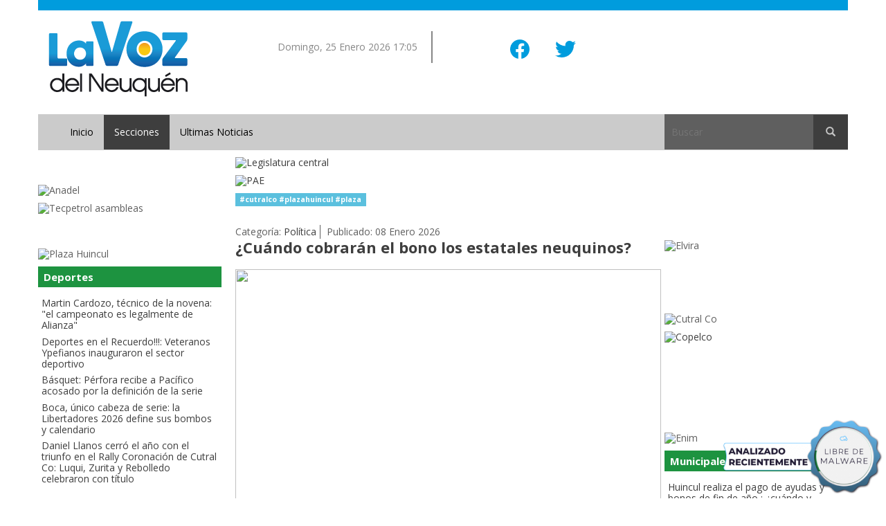

--- FILE ---
content_type: text/html; charset=utf-8
request_url: https://weblavoz.com.ar/secciones/politica?itemid=107&start=115
body_size: 11128
content:
<!doctype html>
<html lang="es-es">
<head>
  <base href="https://weblavoz.com.ar/secciones/politica" />
	<meta http-equiv="content-type" content="text/html; charset=utf-8" />
	<meta name="keywords" content="Noticias, información, novedades, videos, deportes, sociales, municipales, cultura, espectaculos" />
	<meta name="rights" content="weblavoz.com todos los derechos reservados" />
	<meta name="description" content="Noticias de la región, el país y el mundo para la comarca petrolera" />
	<title>Política - La Voz del Neuquén</title>
	<link href="/secciones/politica?itemid=107&amp;format=feed&amp;type=rss" rel="alternate" type="application/rss+xml" title="RSS 2.0" />
	<link href="/secciones/politica?itemid=107&amp;format=feed&amp;type=atom" rel="alternate" type="application/atom+xml" title="Atom 1.0" />
	<link href="/templates/lavoz/favicon.ico" rel="shortcut icon" type="image/vnd.microsoft.icon" />
	<link href="https://fonts.googleapis.com/css?family=Open+Sans&display=swap" rel="stylesheet" type="text/css" />
	<link href="https://stackpath.bootstrapcdn.com/bootstrap/3.4.1/css/bootstrap.min.css" rel="stylesheet" type="text/css" />
	<link href="/templates/lavoz/css/template.css.php" rel="stylesheet" type="text/css" />
	<script src="/media/jui/js/jquery.min.js?ad3cef5e963065f507a25fbe4ffe3bc2" type="ed6181d0fc3a6740c4e1c086-text/javascript"></script>
	<script src="/media/jui/js/jquery-noconflict.js?ad3cef5e963065f507a25fbe4ffe3bc2" type="ed6181d0fc3a6740c4e1c086-text/javascript"></script>
	<script src="/media/jui/js/jquery-migrate.min.js?ad3cef5e963065f507a25fbe4ffe3bc2" type="ed6181d0fc3a6740c4e1c086-text/javascript"></script>
	<script src="/media/system/js/caption.js?ad3cef5e963065f507a25fbe4ffe3bc2" type="ed6181d0fc3a6740c4e1c086-text/javascript"></script>
	<script src="/templates/lavoz/js/adapt-images.js" type="ed6181d0fc3a6740c4e1c086-text/javascript"></script>
	<script src="https://stackpath.bootstrapcdn.com/bootstrap/3.4.1/js/bootstrap.min.js" type="ed6181d0fc3a6740c4e1c086-text/javascript"></script>
	<script src="/templates/lavoz/js/custom.js" type="ed6181d0fc3a6740c4e1c086-text/javascript"></script>
	<script type="ed6181d0fc3a6740c4e1c086-text/javascript">
jQuery(window).on('load',  function() {
				new JCaption('img.caption');
			});
	</script>

  <meta name="viewport" content="width=device-width, initial-scale=1.0, maximum-scale=1.0, user-scalable=0">
  <link rel="apple-touch-icon-precomposed" href="/templates/lavoz/images/apple-touch-icon-57x57-precomposed.png">
  <link rel="apple-touch-icon-precomposed" sizes="72x72" href="/templates/lavoz/images/apple-touch-icon-72x72-precomposed.png">
  <link rel="apple-touch-icon-precomposed" sizes="114x114" href="/templates/lavoz/images/apple-touch-icon-114x114-precomposed.png">
  <link rel="apple-touch-icon-precomposed" sizes="144x144" href="/templates/lavoz/images/apple-touch-icon-144x144-precomposed.png">
  <link rel="shortcut icon" href="/favicon.ico" type="image/x-icon">
  <link rel="icon" href="/favicon.ico" type="image/x-icon">

</head>

<body class="site politica ">
  <div class='container'>
    <div class='row'>
      <div class="col-md-12 topdeco"></div>
    </div>
    <!-- header -->
    <div class='row header'>
      <div class='col-sm-3 col-xs-6'>
        

<div class="custom"  >
	<p><a title="ir al inicio" href="https://weblavoz.com/"><img src="/images/headers/logo.png" alt="logo La Voz del Neuquén" /></a></p></div>

      </div>
      <div class='col-sm-3 hidden-xs'>
        <p class="text-right fecha">Domingo, 25 Enero 2026 17:05</p>
      </div>
      <div class='col-sm-3 col-xs-6'>
        
        <div class="bannergroup">

	<div class="banneritem">
										<div class="text-center" style="padding:15px">
    <ul class="list-inline">
        <li style="padding: 10px 15px"><a href="https://www.facebook.com/La-Voz-del-Neuquen-109246649099419" target="_blank" rel="noreferrer noopener" >
            <svg xmlns='http://www.w3.org/2000/svg' style="width:32px; height:32px; fill: #009cdd" class='ionicon' viewBox='0 0 512 512'><title>Logo Facebook</title><path d='M480 257.35c0-123.7-100.3-224-224-224s-224 100.3-224 224c0 111.8 81.9 204.47 189 221.29V322.12h-56.89v-64.77H221V208c0-56.13 33.45-87.16 84.61-87.16 24.51 0 50.15 4.38 50.15 4.38v55.13H327.5c-27.81 0-36.51 17.26-36.51 35v42h62.12l-9.92 64.77H291v156.54c107.1-16.81 189-109.48 189-221.31z' fill-rule='evenodd'/></svg></a>
        </li>
        <li style="padding: 10px 15px"><a href="https://twitter.com/lavozdelneuquen" target="_blank" rel="noreferrer noopener" >
            <svg xmlns='http://www.w3.org/2000/svg' class='ionicon' style="width:32px; height:32px; fill: #009cdd" viewBox='0 0 512 512'><title>Logo Twitter</title><path d='M496 109.5a201.8 201.8 0 01-56.55 15.3 97.51 97.51 0 0043.33-53.6 197.74 197.74 0 01-62.56 23.5A99.14 99.14 0 00348.31 64c-54.42 0-98.46 43.4-98.46 96.9a93.21 93.21 0 002.54 22.1 280.7 280.7 0 01-203-101.3A95.69 95.69 0 0036 130.4c0 33.6 17.53 63.3 44 80.7A97.5 97.5 0 0135.22 199v1.2c0 47 34 86.1 79 95a100.76 100.76 0 01-25.94 3.4 94.38 94.38 0 01-18.51-1.8c12.51 38.5 48.92 66.5 92.05 67.3A199.59 199.59 0 0139.5 405.6a203 203 0 01-23.5-1.4A278.68 278.68 0 00166.74 448c181.36 0 280.44-147.7 280.44-275.8 0-4.2-.11-8.4-.31-12.5A198.48 198.48 0 00496 109.5z'/></svg>
        </a>
    </li>
</ul>
</div>				<div class="clr"></div>
	</div>

</div>

      </div>
      <div class='col-sm-3 hidden-xs'>
        <div class="bannergroup">


</div>

      </div>
    </div>
    <!-- /header -->
    <div class='row navigation'><!-- menu -->
      <div class="col-sm-8 col-xs-12">
        <nav class="navbar " role="navigation">
	<div class="container-fluid">
		<div class="navbar-header">
			<button type="button" class="navbar-toggle" data-toggle="collapse" data-target="#navcollapsible">
				<span class="sr-only">Menu</span>
				<svg xmlns='http://www.w3.org/2000/svg' class='ionicon' viewBox='0 0 512 512' style="width:32px; height:32px; stroke: #009cdd">
				    <title>Menu</title>
				    <path fill='none' stroke='currentColor' stroke-linecap='round' stroke-miterlimit='10' stroke-width='32' d='M80 160h352M80 256h352M80 352h352'/>
				</svg>
			</button>
		</div>
		<div class="collapse navbar-collapse" id="navcollapsible">
			<ul class="nav navbar-nav">
			<li class="item-103 level1"><a href="/" >Inicio</a></li><li class="item-104 level1 active deeper parent dropdown"><a href="#" class=" drop-down">Secciones</a><ul class="dropdown-menu"><li class="item-106 level2"><a href="/secciones/cultura-y-espectaculos" >Cultura y Espectáculos</a></li><li class="item-107 level2"><a href="/secciones/deportes" >Deportes</a></li><li class="item-108 level2"><a href="/secciones/economia" >Economía</a></li><li class="item-109 level2"><a href="/secciones/municipales" >Municipales</a></li><li class="item-110 level2"><a href="/secciones/necrologicas" >Necrológicas</a></li><li class="item-111 level2"><a href="/secciones/policiales" >Policiales</a></li><li class="item-112 level2 current active"><a href="/secciones/politica" >Política</a></li><li class="item-113 level2"><a href="/secciones/sociedad" >Sociedad</a></li><li class="item-114 level2"><a href="/secciones/tecnologia" >Tecnología</a></li><li class="item-115 level2"><a href="/secciones/turismo" >Turismo</a></li></ul></li><li class="item-105 level1"><a href="/ultimas-noticias" >Ultimas Noticias</a></li>			</ul>
		</div>
	</div>
</nav>

      </div>
      <div class="col-sm-4 col-xs-12">
        <div class="search">
	<form action="/secciones/politica" method="post" class="form-inline">
		<input name="searchword" id="mod-search-searchword" maxlength="50"  class="inputbox search-query" type="text" size="25" value="" placeholder="Buscar">
		<button class="btn btn-search" type="submit" title="Buscar" name="buscar"><span class="glyphicon glyphicon-search"></span></button>
		<input type="hidden" name="task" value="search" />
		<input type="hidden" name="option" value="com_search" />
		<input type="hidden" name="Itemid" value="112" />
	</form>
</div>

      </div>
    </div>
    <!-- central -->
    <div class='row maincontent'>
      <div class="sidebar hidden-xs">
        		<div class="moduletable">

					<h3>Banners izquierda 1</h3>
		
			<div class="bannergroup">

	<div class="banneritem">
																																														<img
						data-src="https://weblavoz.com/images/banners/anadel_horarios_nuevos.jpg"
						alt="Anadel"
						class="img-responsive lazy"
					loading="lazy">
											<div class="clr"></div>
	</div>
	<div class="banneritem">
																																														<img
						data-src="https://weblavoz.com/images/banners/TECP_LMN_264x500_original-v4.gif"
						alt="Tecpetrol asambleas"
						class="img-responsive lazy"
					loading="lazy">
											<div class="clr"></div>
	</div>

</div>

		</div>

			<div class="moduletable">

					<h3>juan sepulveda</h3>
		
			<div class="bannergroup">

	<div class="banneritem">
																																														<img
						data-src="https://weblavoz.com/images/banners/WEBLAVOZ_publi_plaza.jpg"
						alt="Plaza Huincul "
						class="img-responsive lazy"
					loading="lazy">
											<div class="clr"></div>
	</div>

</div>

		</div>

			<div class="moduletable">

					<h3 class="col-economia">Deportes</h3>
		
			<ul class="latestnews mod-list">
	<li itemscope itemtype="https://schema.org/Article">
		<a href="/secciones/deportes/143640-martin-cardozo-tecnico-de-la-novena-el-campeonato-es-legalmente-de-alianza" itemprop="url">
			<span itemprop="name">
				Martin Cardozo, técnico de la novena: "el campeonato es legalmente de Alianza"			</span>
		</a>
	</li>
	<li itemscope itemtype="https://schema.org/Article">
		<a href="/secciones/deportes/143635-deportes-en-el-recuerdo-veteranos-ypefianos-inauguraron-el-sector-deportivo" itemprop="url">
			<span itemprop="name">
				Deportes en el Recuerdo!!!: Veteranos Ypefianos inauguraron el sector deportivo			</span>
		</a>
	</li>
	<li itemscope itemtype="https://schema.org/Article">
		<a href="/secciones/deportes/143601-la-cancha-piti-claris-sera-escenario-de-un-duelo-crucial-perfora-recibe-a-pacifico-acosado-por-el-marcador" itemprop="url">
			<span itemprop="name">
				Básquet: Pérfora recibe a Pacífico acosado por la definición de la serie			</span>
		</a>
	</li>
	<li itemscope itemtype="https://schema.org/Article">
		<a href="/secciones/deportes/143564-boca-unico-cabeza-de-serie-la-libertadores-2026-define-sus-bombos-y-calendario" itemprop="url">
			<span itemprop="name">
				Boca, único cabeza de serie: la Libertadores 2026 define sus bombos y calendario			</span>
		</a>
	</li>
	<li itemscope itemtype="https://schema.org/Article">
		<a href="/secciones/deportes/143541-daniel-llanos-cerro-el-ano-con-el-triunfo-en-el-rally-coronacion-de-cutral-co-luqui-zurita-y-rebolledo-celebraron-con-titulo" itemprop="url">
			<span itemprop="name">
				Daniel Llanos cerró el año con el triunfo en el Rally Coronación de Cutral Co: Luqui, Zurita y Rebolledo celebraron con título			</span>
		</a>
	</li>
</ul>

		</div>

			<div class="moduletable">

					<h3 class="col-economia">Cultura y Espectáculos</h3>
		
			<ul class="latestnews mod-list">
	<li itemscope itemtype="https://schema.org/Article">
		<a href="/secciones/cultura-y-espectaculos/143582-habra-talleres-educativos-de-verano-en-40-ciudades-de-la-provincia-inscripcion-hasta-el-20-de-diciembre" itemprop="url">
			<span itemprop="name">
				Habrá talleres educativos de verano en 40 ciudades de la provincia: inscripción hasta el 20 de diciembre			</span>
		</a>
	</li>
	<li itemscope itemtype="https://schema.org/Article">
		<a href="/secciones/cultura-y-espectaculos/143528-atardecer-feliz-gano-el-primer-premio-en-el-certamen-provincial-de-cultura" itemprop="url">
			<span itemprop="name">
				Atardecer Feliz ganó el primer premio en el Certamen provincial de Cultura			</span>
		</a>
	</li>
	<li itemscope itemtype="https://schema.org/Article">
		<a href="/secciones/cultura-y-espectaculos/143527-estudio-de-danzas-fc-cerro-el-2025-a-puro-baile-y-anuncio-las-inscripciones-para-2026" itemprop="url">
			<span itemprop="name">
				Estudio de Danzas FC cerró el 2025 a puro baile y anunció las inscripciones para 2026			</span>
		</a>
	</li>
	<li itemscope itemtype="https://schema.org/Article">
		<a href="/secciones/cultura-y-espectaculos/143467-dolor-fallecio-hector-alterio-adios-al-rostro-emblematico-del-cine-comprometido-argentino" itemprop="url">
			<span itemprop="name">
				Dolor!!, falleció Héctor Alterio: adiós al rostro emblemático del Cine comprometido argentino			</span>
		</a>
	</li>
	<li itemscope itemtype="https://schema.org/Article">
		<a href="/secciones/cultura-y-espectaculos/143452-newken-cierra-el-ano-con-invitado-especial-diego-petru-de-cuchilla-grande" itemprop="url">
			<span itemprop="name">
				Newken cierra el año con invitado especial: Diego Petru de "Cuchilla Grande"			</span>
		</a>
	</li>
</ul>

		</div>

			<div class="moduletable">

					<h3>Plaza Huincul</h3>
		
			<div class="bannergroup">


</div>

		</div>

			<div class="moduletable">

					<h3>La Quinta</h3>
		
			<div class="bannergroup">


</div>

		</div>

			<div class="moduletable">

					<h3 class="col-economia">Economía</h3>
		
			<ul class="latestnews mod-list">
	<li itemscope itemtype="https://schema.org/Article">
		<a href="/secciones/economia/143624-que-paso-con-el-dolar" itemprop="url">
			<span itemprop="name">
				¿Qué pasó con el dólar?....			</span>
		</a>
	</li>
	<li itemscope itemtype="https://schema.org/Article">
		<a href="/secciones/economia/143623-caputo-celebro-al-superavit-fiscal-y-apoya-el-ajuste" itemprop="url">
			<span itemprop="name">
				Caputo celebró al superavit fiscal y apoya el ajuste			</span>
		</a>
	</li>
	<li itemscope itemtype="https://schema.org/Article">
		<a href="/secciones/economia/143566-en-argentina-cierra-una-empresa-por-hora-y-394-personas-pierden-su-trabajo-por-dia" itemprop="url">
			<span itemprop="name">
				En Argentina cierra una empresa por hora y 394 personas pierden su trabajo por día			</span>
		</a>
	</li>
	<li itemscope itemtype="https://schema.org/Article">
		<a href="/secciones/economia/143560-arca-publica-los-nuevos-valores-del-monotributo-y-anuncia-el-cronograma-de-recategorizacion-2026" itemprop="url">
			<span itemprop="name">
				ARCA publica los nuevos valores del Monotributo y anuncia el cronograma de Recategorización 2026			</span>
		</a>
	</li>
	<li itemscope itemtype="https://schema.org/Article">
		<a href="/secciones/economia/143559-se-perdieron-49-mil-puestos-en-el-sector-privado-la-industria-la-principal-victima" itemprop="url">
			<span itemprop="name">
				Se perdieron 49 mil puestos en el sector privado: la industria la principal víctima			</span>
		</a>
	</li>
</ul>

		</div>

			<div class="moduletable">

					<h3 class="col-economia">Política</h3>
		
			<ul class="latestnews mod-list">
	<li itemscope itemtype="https://schema.org/Article">
		<a href="/secciones/politica/143642-huincul-inauguro-el-parque-de-la-convivencia-ex-integracion-me-siento-orgulloso-se-van-viendo-los-frutos-dijo-larraza" itemprop="url">
			<span itemprop="name">
				Huincul inauguró el Parque de la Convivencia (ex Integración): "me siento orgulloso.. se van viendo los frutos", dijo Larraza			</span>
		</a>
	</li>
	<li itemscope itemtype="https://schema.org/Article">
		<a href="/secciones/politica/143641-cutral-co-avanzara-colocando-mas-camaras-el-ano-proximo-llegara-a-los-barrios-rurales" itemprop="url">
			<span itemprop="name">
				Cutral Co avanzará colocando más cámaras el año próximo: ¿llegará a los barrios rurales?			</span>
		</a>
	</li>
	<li itemscope itemtype="https://schema.org/Article">
		<a href="/secciones/politica/143634-larraza-tenemos-que-posicionar-a-huincul-donde-siempre-tuvo-que-estar" itemprop="url">
			<span itemprop="name">
				Larraza: "tenemos que posicionar a Huincul donde siempre tuvo que estar"			</span>
		</a>
	</li>
	<li itemscope itemtype="https://schema.org/Article">
		<a href="/secciones/politica/143630-figueroa-estamos-trabajando-para-erradicar-las-escuelas-trailer" itemprop="url">
			<span itemprop="name">
				Figueroa: “Estamos trabajando para erradicar las escuelas tráiler”			</span>
		</a>
	</li>
	<li itemscope itemtype="https://schema.org/Article">
		<a href="/secciones/politica/143620-fallo-historico-de-la-corte-suprema-ratifican-la-separacion-patrimonial-entre-ypf-y-el-estado-nacional" itemprop="url">
			<span itemprop="name">
				Fallo histórico de la Corte Suprema: ratifican la separación patrimonial entre YPF y el Estado Nacional			</span>
		</a>
	</li>
</ul>

		</div>

			<div class="moduletable">

					<h3 class="col-economia">Turismo</h3>
		
			<ul class="latestnews mod-list">
	<li itemscope itemtype="https://schema.org/Article">
		<a href="/secciones/turismo/143621-vacaciones-de-pesadillas-en-el-caribe-argentinos-denuncian-intoxicacion-masiva-e-intento-de-acallarlos" itemprop="url">
			<span itemprop="name">
				Vacaciones de pesadillas en el Caribe: Argentinos denuncian intoxicación masiva e intento de acallarlos			</span>
		</a>
	</li>
	<li itemscope itemtype="https://schema.org/Article">
		<a href="/secciones/turismo/143492-paro-de-controladores-aereos-hasta-fin-de-ano" itemprop="url">
			<span itemprop="name">
				Paro de controladores aéreos hasta fin de año			</span>
		</a>
	</li>
	<li itemscope itemtype="https://schema.org/Article">
		<a href="/secciones/turismo/143444-sigue-el-viento-en-la-comarca-petrolera" itemprop="url">
			<span itemprop="name">
				Sigue el viento en la comarca petrolera			</span>
		</a>
	</li>
	<li itemscope itemtype="https://schema.org/Article">
		<a href="/secciones/turismo/143440-alerta-amarilla-por-vientos" itemprop="url">
			<span itemprop="name">
				Alerta amarilla por vientos			</span>
		</a>
	</li>
	<li itemscope itemtype="https://schema.org/Article">
		<a href="/secciones/turismo/143411-eeuu-obligara-a-turistas-a-declarar-historial-de-redes-sociales" itemprop="url">
			<span itemprop="name">
				EEUU obligará a turistas a declarar historial de redes sociales			</span>
		</a>
	</li>
</ul>

		</div>

	
      </div>
      <!-- main content area -->
      <div class='mainbody'>
        <div id="system-message-container">
	</div>

        
        <div class="bannergroup">

	<div class="banneritem">
																																																															<a
							href="/component/banners/click/29" target="_blank"
 							title="Legislatura central">
							<img
								data-src="https://weblavoz.com/images/banners/legislatura_2025.jpg"
								alt="Legislatura central"
								class="img-responsive lazy"
							loading="lazy"
							>
						</a>
																<div class="clr"></div>
	</div>

</div>
<div class="bannergroup">


</div>
<div class="bannergroup">


</div>
<div class="bannergroup">


</div>
<div class="bannergroup">

	<div class="banneritem">
																																																															<a
							href="/component/banners/click/24" target="_blank"
 							title="PAE">
							<img
								data-src="https://weblavoz.com/images/banners/600x100_banner_pae_marzo_2023.gif"
								alt="PAE"
								class="img-responsive lazy"
							loading="lazy"
							>
						</a>
																<div class="clr"></div>
	</div>

</div>

        <div class="blog" itemscope itemtype="http://schema.org/Blog">
	
	
						<div class="tags">
																	<span class="tag-19 tag-list0" itemprop="keywords">
					<a href="/component/tags/tag/cutralco-plazahuincul-plaza" class="label label-info">
						#cutralco #plazahuincul #plaza 					</a>
				</span>
						</div>
	
	
	
				<div class="items-leading clearfix">
							<div class="leading-0"
					itemprop="blogPost" itemscope itemtype="http://schema.org/BlogPosting">
					




			<dl class="article-info  muted">

		
			

			
			
										<dd class="category-name">
																		Categoría: <a href="/secciones/politica" itemprop="genre">Política</a>							</dd>			
										<dd class="published">
				<span class="icon-calendar"></span>
				<time datetime="2026-01-08T10:23:31-03:00" itemprop="datePublished">
					Publicado: 08 Enero 2026				</time>
			</dd>								
					

			
						</dl>

	
							<h2 itemprop="name" style="width:">
											<a href="/secciones/politica/144451-cuando-cobraran-el-bono-los-estatales-neuquinos" itemprop="url">
						¿Cuándo cobrarán el bono los estatales neuquinos?</a>
									</h2>
			
										

 <p><img src="https://cdn3.neuqueninforma.com.ar/s3i233/2025/11/neuqueninforma/images/02/34/57/2345779_c831323a68c1c4d0b419276be587708088784039d8969c1ef5bb41bf372b28c0/md.webp" width="615" height="409" /><br /><strong>Lo anunció el gobierno provincial, de conformidad al acuerdo alcanzado con los gremios que representan a los trabajadores del Estado.</strong></p>



	
<span class="readmore">
	<a class="btn btn-default btn-sm" href="/secciones/politica/144451-cuando-cobraran-el-bono-los-estatales-neuquinos" itemprop="url">
		<span class="icon-chevron-right"></span>
		Leer más...	</a>
</span>



				</div>
									</div><!-- end items-leading -->
	
	
																	<div class="items-row cols-1 row-0 row-fluid clearfix">
						<div class="span12">
				<div class="item column-1"
					itemprop="blogPost" itemscope itemtype="http://schema.org/BlogPosting">
					




			<dl class="article-info  muted">

		
			

			
			
										<dd class="category-name">
																		Categoría: <a href="/secciones/politica" itemprop="genre">Política</a>							</dd>			
										<dd class="published">
				<span class="icon-calendar"></span>
				<time datetime="2026-01-07T23:46:28-03:00" itemprop="datePublished">
					Publicado: 07 Enero 2026				</time>
			</dd>								
					

			
						</dl>

	
							<h2 itemprop="name" style="width:">
											<a href="/secciones/politica/144444-conflicto-en-salud-ate-anuncio-medidas-de-fuerza-reclamando-pagos" itemprop="url">
						Conflicto en Salud: ATE anunció medidas de fuerza reclamando pagos</a>
									</h2>
			
										

 <p><img style="float: left; border-width: 2px; margin: 2px;" src="https://pbs.twimg.com/media/G-G8nEyWkAEKEgV?format=jpg&amp;name=medium" alt="Imagen" width="367" height="296" /><br /><strong>En el ámbito gremial, la situación es de alerta. Carlos Quintriqueo, Secretario General de ATE Neuquén, notificó formalmente a la Subsecretaría de Trabajo el inicio de medidas de fuerza que afectarán al personal eventual del sector Salud.</strong></p>



	
<span class="readmore">
	<a class="btn btn-default btn-sm" href="/secciones/politica/144444-conflicto-en-salud-ate-anuncio-medidas-de-fuerza-reclamando-pagos" itemprop="url">
		<span class="icon-chevron-right"></span>
		Leer más...	</a>
</span>



				</div>
				<!-- end item -->
							</div><!-- end span -->
							</div><!-- end row -->
																			<div class="items-row cols-1 row-1 row-fluid clearfix">
						<div class="span12">
				<div class="item column-1"
					itemprop="blogPost" itemscope itemtype="http://schema.org/BlogPosting">
					




			<dl class="article-info  muted">

		
			

			
			
										<dd class="category-name">
																		Categoría: <a href="/secciones/politica" itemprop="genre">Política</a>							</dd>			
										<dd class="published">
				<span class="icon-calendar"></span>
				<time datetime="2026-01-07T23:32:23-03:00" itemprop="datePublished">
					Publicado: 07 Enero 2026				</time>
			</dd>								
					

			
						</dl>

	
							<h2 itemprop="name" style="width:">
											<a href="/secciones/politica/144442-cutral-co-avanza-con-el-nuevo-parque-solar-de-27-mw-dejara-renta-y-eso-nos-permitira-realizar-obras-dijo-rioseco" itemprop="url">
						Cutral Co avanza con el nuevo Parque Solar de 27 MW: &quot;dejará renta y eso nos permitirá realizar obras&quot;, dijo Rioseco</a>
									</h2>
			
										

 <p><img src="https://pbs.twimg.com/media/G-G5ZR1WcAA-lw0?format=jpg&amp;name=large" alt="Imagen" width="608" height="405" /><br /><strong>El intendente Ramón Rioseco encabezó la rúbrica con la empresa Kaizen Energy. El proyecto promete generar renta, puestos de trabajo y obras de infraestructura para la localidad.</strong></p>



	
<span class="readmore">
	<a class="btn btn-default btn-sm" href="/secciones/politica/144442-cutral-co-avanza-con-el-nuevo-parque-solar-de-27-mw-dejara-renta-y-eso-nos-permitira-realizar-obras-dijo-rioseco" itemprop="url">
		<span class="icon-chevron-right"></span>
		Leer más...	</a>
</span>



				</div>
				<!-- end item -->
							</div><!-- end span -->
							</div><!-- end row -->
																			<div class="items-row cols-1 row-2 row-fluid clearfix">
						<div class="span12">
				<div class="item column-1"
					itemprop="blogPost" itemscope itemtype="http://schema.org/BlogPosting">
					




			<dl class="article-info  muted">

		
			

			
			
										<dd class="category-name">
																		Categoría: <a href="/secciones/politica" itemprop="genre">Política</a>							</dd>			
										<dd class="published">
				<span class="icon-calendar"></span>
				<time datetime="2026-01-07T21:29:58-03:00" itemprop="datePublished">
					Publicado: 07 Enero 2026				</time>
			</dd>								
					

			
						</dl>

	
							<h2 itemprop="name" style="width:">
											<a href="/secciones/politica/144437-el-super-dnu-de-inteligencia-de-la-side-acumula-amparos-en-la-justicia" itemprop="url">
						El &quot;Super-DNU&quot; de Inteligencia de la Side acumula amparos en la justicia</a>
									</h2>
			
										

 <p><img src="https://pbs.twimg.com/media/G-GdUMqW4AA9uqm?format=jpg&amp;name=small" alt="Imagen" width="603" height="339" /><br /><strong>Mientras el país transitaba las primeras horas del 2026, el Gobierno de Javier Milei activó una de las reformas más ambiciosas y polémicas de su gestión: el DNU 941. A través de este decreto, se refunda la Secretaría de Inteligencia de Estado (SIDE) con facultades que, según diversos organismos de derechos humanos y juristas, desmantelan décadas de consensos democráticos sobre el control del espionaje.</strong></p>



	
<span class="readmore">
	<a class="btn btn-default btn-sm" href="/secciones/politica/144437-el-super-dnu-de-inteligencia-de-la-side-acumula-amparos-en-la-justicia" itemprop="url">
		<span class="icon-chevron-right"></span>
		Leer más...	</a>
</span>



				</div>
				<!-- end item -->
							</div><!-- end span -->
							</div><!-- end row -->
																			<div class="items-row cols-1 row-3 row-fluid clearfix">
						<div class="span12">
				<div class="item column-1"
					itemprop="blogPost" itemscope itemtype="http://schema.org/BlogPosting">
					




			<dl class="article-info  muted">

		
			

			
			
										<dd class="category-name">
																		Categoría: <a href="/secciones/politica" itemprop="genre">Política</a>							</dd>			
										<dd class="published">
				<span class="icon-calendar"></span>
				<time datetime="2026-01-07T21:24:14-03:00" itemprop="datePublished">
					Publicado: 07 Enero 2026				</time>
			</dd>								
					

			
						</dl>

	
							<h2 itemprop="name" style="width:">
											<a href="/secciones/politica/144436-coparticipacion-en-alerta-el-costo-millonario-que-la-reforma-laboral-trasladaria-a-las-provincias" itemprop="url">
						Coparticipación en alerta: el costo millonario que la reforma laboral trasladaría a las provincias</a>
									</h2>
			
										

 <p><img src="https://pbs.twimg.com/media/G-Gb4kxWIAAWcr8?format=png&amp;name=small" alt="Imagen" width="604" height="340" /><br /><strong>El proyecto de modernización laboral impulsado por el Gobierno Nacional ha dejado de ser una discusión estrictamente gremial para convertirse en una batalla fiscal con las provincias. El eje del conflicto no es el empleo, sino el capítulo tributario de la ley, que plantea una reducción de impuestos nacionales que golpearía directamente el corazón de las cajas provinciales: la Coparticipación Federal de Impuestos.</strong></p>



	
<span class="readmore">
	<a class="btn btn-default btn-sm" href="/secciones/politica/144436-coparticipacion-en-alerta-el-costo-millonario-que-la-reforma-laboral-trasladaria-a-las-provincias" itemprop="url">
		<span class="icon-chevron-right"></span>
		Leer más...	</a>
</span>



				</div>
				<!-- end item -->
							</div><!-- end span -->
							</div><!-- end row -->
						
			<div class="items-more">
			

<ol class="nav nav-tabs nav-stacked">
	<li>
		<a href="/secciones/politica/144434-la-cgt-denuncia-que-la-reforma-laboral-desfinanciara-las-obras-sociales-y-afectara-la-atencion-medica">
			La CGT denuncia que la reforma laboral desfinanciará las obras sociales y afectará la atención médica</a>
	</li>
	<li>
		<a href="/secciones/politica/144423-embargaron-a-exfuncionarios-de-macri-por-la-causa-vicentin">
			Embargaron a exfuncionarios de Macri por la causa Vicentín</a>
	</li>
	<li>
		<a href="/secciones/politica/144422-eeuu-capturo-un-petrolero-ruso">
			EEUU capturó un petrolero ruso</a>
	</li>
	<li>
		<a href="/secciones/politica/144405-el-gobierno-informo-que-el-consumo-excesivo-de-agua-afecta-la-distribucion-en-toda-la-provincia">
			El gobierno informó que el consumo excesivo de agua afecta la distribución en toda la provincia</a>
	</li>
</ol>
		</div>
	
				<div class="pagination">
							<p class="counter pull-right"> Página 24 de 1319 </p>
						<ul class="pagination pagination-sm"><li><a title="Inicio" href="/secciones/politica?itemid=107" class="pagenav"><i class="fa fa-fast-backward"></i></a></li><li><a title="Anterior" href="/secciones/politica?itemid=107&amp;start=110" class="pagenav"><i class="fa fa-backward"></i></a></li><li class="hidden-phone"><a title="19" href="/secciones/politica?itemid=107&amp;start=90" class="pagenav">...</a></li><li class="hidden-phone"><a title="20" href="/secciones/politica?itemid=107&amp;start=95" class="pagenav">20</a></li><li class="hidden-phone"><a title="21" href="/secciones/politica?itemid=107&amp;start=100" class="pagenav">21</a></li><li class="hidden-phone"><a title="22" href="/secciones/politica?itemid=107&amp;start=105" class="pagenav">22</a></li><li class="hidden-phone"><a title="23" href="/secciones/politica?itemid=107&amp;start=110" class="pagenav">23</a></li><li class="active hidden-phone"><a>24</a></li><li class="hidden-phone"><a title="25" href="/secciones/politica?itemid=107&amp;start=120" class="pagenav">...</a></li><li class="hidden-phone"><a title="26" href="/secciones/politica?itemid=107&amp;start=125" class="pagenav">26</a></li><li class="hidden-phone"><a title="27" href="/secciones/politica?itemid=107&amp;start=130" class="pagenav">27</a></li><li class="hidden-phone"><a title="28" href="/secciones/politica?itemid=107&amp;start=135" class="pagenav">28</a></li><li><a title="Siguiente" href="/secciones/politica?itemid=107&amp;start=120" class="pagenav"><i class="fa fa-forward"></i></a></li><li><a title="Final" href="/secciones/politica?itemid=107&amp;start=6590" class="pagenav"><i class="fa fa-fast-forward"></i></a></li></ul> </div>
	</div>

        
      </div>
      <!-- right sidebar -->
      <div class="sidebar hidden-xs">
        		<div class="moduletable">

					<h3>ferraresso</h3>
		
			<div class="bannergroup">


</div>

		</div>

			<div class="moduletable">

					<h3>ypf tep</h3>
		
			<div class="bannergroup">


</div>

		</div>

			<div class="moduletable">

					<h3>Elvira</h3>
		
			<div class="bannergroup">

	<div class="banneritem">
																																														<img
						data-src="https://weblavoz.com/images/banners/elviraene26.gif"
						alt="Elvira"
						class="img-responsive lazy"
					loading="lazy">
											<div class="clr"></div>
	</div>

</div>

		</div>

			<div class="moduletable">

					<h3>Banners derecha 3</h3>
		
			<div class="bannergroup">


</div>

		</div>

			<div class="moduletable">

					<h3>Banners derecha 2</h3>
		
			<div class="bannergroup">

	<div class="banneritem">
																																														<img
						data-src="https://weblavoz.com/images/banners/264x350-Centro-de-Monitoreo-1.gif"
						alt="Cutral Co"
						class="img-responsive lazy"
					loading="lazy">
											<div class="clr"></div>
	</div>
	<div class="banneritem">
																																																															<a
							href="/component/banners/click/14" target="_blank"
 							title="Copelco">
							<img
								data-src="https://weblavoz.com/images/banners/gif-2026_Copelco.gif"
								alt="Copelco"
								class="img-responsive lazy"
							loading="lazy"
							>
						</a>
																<div class="clr"></div>
	</div>

</div>

		</div>

			<div class="moduletable">

					<h3>Patuco</h3>
		
			<div class="bannergroup">


</div>

		</div>

			<div class="moduletable">

					<h3>Legislatura</h3>
		
			<div class="bannergroup">


</div>

		</div>

			<div class="moduletable">

					<h3>Enim</h3>
		
			<div class="bannergroup">

	<div class="banneritem">
																																														<img
						data-src="https://weblavoz.com/images/banners/La_Voz_264_x_350_px_enim_dic_25.gif"
						alt="Enim"
						class="img-responsive lazy"
					loading="lazy">
											<div class="clr"></div>
	</div>

</div>

		</div>

			<div class="moduletable">

					<h3 class="col-economia">Municipales</h3>
		
			<ul class="latestnews mod-list">
	<li itemscope itemtype="https://schema.org/Article">
		<a href="/secciones/municipales/143724-huincul-realiza-el-pago-de-ayudas-y-bonos-de-fin-de-ano-cuando-y-donde" itemprop="url">
			<span itemprop="name">
				 Huincul realiza el pago de ayudas y bonos de fin de año : ¿cuándo y dónde?			</span>
		</a>
	</li>
	<li itemscope itemtype="https://schema.org/Article">
		<a href="/secciones/municipales/143632-huincul-termino-reasfaltado" itemprop="url">
			<span itemprop="name">
				Huincul terminó reasfaltado			</span>
		</a>
	</li>
	<li itemscope itemtype="https://schema.org/Article">
		<a href="/secciones/municipales/143628-en-imagenes-estas-tardecitas-de-huincul-tienen-ese-parque-de-la-convivencia-mira-las-novedades" itemprop="url">
			<span itemprop="name">
				(En imágenes) Estas tardecitas de Huincul tienen ese.... "Parque de la convivencia"... mirá las novedades			</span>
		</a>
	</li>
	<li itemscope itemtype="https://schema.org/Article">
		<a href="/secciones/municipales/143586-huincul-haran-un-reasfaltado-en-calle-norma-flores-y-homero-manzi" itemprop="url">
			<span itemprop="name">
				Huincul: harán un reasfaltado en calle Norma Flores y Homero Manzi			</span>
		</a>
	</li>
	<li itemscope itemtype="https://schema.org/Article">
		<a href="/secciones/municipales/143548-hay-bono-navideno-para-el-personal-del-decreto-de-plaza-huincul" itemprop="url">
			<span itemprop="name">
				Hay bono navideño para el personal del Decreto de Plaza Huincul			</span>
		</a>
	</li>
</ul>

		</div>

			<div class="moduletable">

					<h3 class="col-economia">Sociedad</h3>
		
			<ul class="latestnews mod-list">
	<li itemscope itemtype="https://schema.org/Article">
		<a href="/secciones/sociedad/144731-vientito-en-la-comarca-petrolera-a-cuanto-las-rafagas" itemprop="url">
			<span itemprop="name">
				Vientito en la comarca petrolera: ¿a cuánto las ráfagas?			</span>
		</a>
	</li>
	<li itemscope itemtype="https://schema.org/Article">
		<a href="/secciones/sociedad/144143-agradecimiento-88" itemprop="url">
			<span itemprop="name">
				Agradecimiento			</span>
		</a>
	</li>
	<li itemscope itemtype="https://schema.org/Article">
		<a href="/secciones/sociedad/143639-lof-xem-kimun-de-cutral-co-construyo-su-rukatun-minga-la-casa-de-barro" itemprop="url">
			<span itemprop="name">
				Lof Xem Kimun de Cutral Co construyó su Rukatun – Minga, la casa de barro			</span>
		</a>
	</li>
	<li itemscope itemtype="https://schema.org/Article">
		<a href="/secciones/sociedad/143637-comercios-de-neuquen-abriran-el-21-en-cutral-co-plaza-huincul-la-camara-de-comerciantes-analiza-el-tema" itemprop="url">
			<span itemprop="name">
				Comercios de Neuquén abrirán el 21: en Cutral Co- Plaza Huincul la cámara de comerciantes analiza el tema			</span>
		</a>
	</li>
	<li itemscope itemtype="https://schema.org/Article">
		<a href="/secciones/sociedad/143636-rincon-navideno-en-el-parque-este-veni-a-ver-a-papa-noel" itemprop="url">
			<span itemprop="name">
				Rincón Navideño en el Parque Este: ¡Vení a ver a Papá Noel!			</span>
		</a>
	</li>
</ul>

		</div>

			<div class="moduletable">

					<h3 class="col-economia">Tecnología</h3>
		
			<ul class="latestnews mod-list">
	<li itemscope itemtype="https://schema.org/Article">
		<a href="/secciones/tecnologia/143496-solucion-o-espejismo-el-debate-global-que-abre-la-prohibicion-australiana-de-redes-sociales-para-menores-de-16" itemprop="url">
			<span itemprop="name">
				¿Solución o espejismo? el debate global que abre la prohibición australiana de redes sociales para menores de 16			</span>
		</a>
	</li>
	<li itemscope itemtype="https://schema.org/Article">
		<a href="/secciones/tecnologia/143193-geoingenieria-china-siembra-nubes-y-aumenta-167-000-millones-de-toneladas-la-lluvia-en-5-anos" itemprop="url">
			<span itemprop="name">
				Geoingeniería: China "siembra" nubes y aumenta 167.000 millones de toneladas la lluvia en 5 años			</span>
		</a>
	</li>
	<li itemscope itemtype="https://schema.org/Article">
		<a href="/secciones/tecnologia/143048-descubrimiento-de-la-nasa-el-asteroide-bennu-contienen-el-kit-completo-de-la-vida-incluyendo-un-azucar-nunca-antes-visto" itemprop="url">
			<span itemprop="name">
				Descubrimiento de la Nasa: el Asteroide Bennu contienen el "kit completo" de la vida, incluyendo un azúcar, nunca antes visto			</span>
		</a>
	</li>
	<li itemscope itemtype="https://schema.org/Article">
		<a href="/secciones/tecnologia/142842-argentina-tiene-la-primera-inmunoterapia-propia-contra-el-melanoma" itemprop="url">
			<span itemprop="name">
				Argentina tiene la primera inmunoterapia propia contra el melanoma			</span>
		</a>
	</li>
	<li itemscope itemtype="https://schema.org/Article">
		<a href="/secciones/tecnologia/142792-radiacion-solar-causo-fallas-en-600-aviones" itemprop="url">
			<span itemprop="name">
				Radiación Solar causó fallas en 6.000 aviones			</span>
		</a>
	</li>
</ul>

		</div>

			<div class="moduletable">

					<h3>copelco</h3>
		
			<div class="bannergroup">

	<div class="banneritem">
																																														<img
						data-src="https://weblavoz.com/images/banners/264x350-Centro-de-Monitoreo-1.gif"
						alt="Cutral Co"
						class="img-responsive lazy"
					loading="lazy">
											<div class="clr"></div>
	</div>

</div>

		</div>

			<div class="moduletable">

					<h3 class="col-economia">Policiales</h3>
		
			<ul class="latestnews mod-list">
	<li itemscope itemtype="https://schema.org/Article">
		<a href="/secciones/policiales/143643-cutral-co-robo-en-verduleria" itemprop="url">
			<span itemprop="name">
				Cutral Co: robo en verdulería			</span>
		</a>
	</li>
	<li itemscope itemtype="https://schema.org/Article">
		<a href="/secciones/policiales/143638-le-robaron-camioneta-y-piden-ayudar-para-ubicarla" itemprop="url">
			<span itemprop="name">
				Le robaron camioneta y piden ayudar para ubicarla			</span>
		</a>
	</li>
	<li itemscope itemtype="https://schema.org/Article">
		<a href="/secciones/policiales/143627-saco-el-auto-del-concesionario-y-volco" itemprop="url">
			<span itemprop="name">
				Sacó el auto del concesionario y volcó			</span>
		</a>
	</li>
	<li itemscope itemtype="https://schema.org/Article">
		<a href="/secciones/policiales/143622-policia-agredio-a-un-companero-y-dijo-que-habia-tenido-un-accidente" itemprop="url">
			<span itemprop="name">
				Policía agredió a un compañero y dijo que había tenido un accidente			</span>
		</a>
	</li>
	<li itemscope itemtype="https://schema.org/Article">
		<a href="/secciones/policiales/143619-soldado-fallecido-en-olivos-que-dice-la-carta-que-dejo" itemprop="url">
			<span itemprop="name">
				Soldado fallecido en Olivos: ¿qué dice la carta que dejó?			</span>
		</a>
	</li>
</ul>

		</div>

			<div class="moduletable">

					<h3 class="col-economia">Necrológicas</h3>
		
			<ul class="latestnews mod-list">
	<li itemscope itemtype="https://schema.org/Article">
		<a href="/secciones/necrologicas/145160-jose-belarmino-pardo-qepd" itemprop="url">
			<span itemprop="name">
				José Belarmino Pardo (QEPD)			</span>
		</a>
	</li>
	<li itemscope itemtype="https://schema.org/Article">
		<a href="/secciones/necrologicas/145111-segundo-latorre-qepd-2" itemprop="url">
			<span itemprop="name">
				Segundo Latorre (QEPD)			</span>
		</a>
	</li>
	<li itemscope itemtype="https://schema.org/Article">
		<a href="/secciones/necrologicas/145110-segundo-latorre-qepd" itemprop="url">
			<span itemprop="name">
				Segundo Latorre (QEPD)			</span>
		</a>
	</li>
	<li itemscope itemtype="https://schema.org/Article">
		<a href="/secciones/necrologicas/145074-luisa-del-carmen-villar-qepd" itemprop="url">
			<span itemprop="name">
				Luisa del Carmen Villar (QEPD)			</span>
		</a>
	</li>
	<li itemscope itemtype="https://schema.org/Article">
		<a href="/secciones/necrologicas/145061-maria-nilda-barrera-qepd" itemprop="url">
			<span itemprop="name">
				María Nilda Barrera (QEPD)			</span>
		</a>
	</li>
</ul>

		</div>

	
      </div>
    </div><!-- /central -->

    <!-- footer -->
    <footer class='row'>
      
    </footer>

  </div> <!-- /container -->
  <p class="pull-right">
    <a href="#top" id="back-top">
      <i class="fa fa-arrow-circle-up fa-4x"></i>

    </a>
  </p>
  
  <a href="https://cww.verifytrustseal.com/verification/
  eyJhbGciOiJIUzI1NiIsInR5cCI6IkpXVCJ9.eyJkb21haW5JZCI6IjY1NzA5IiwidGhlbWUiOiJsaWdodCIsImhvc3RuYW1lIjoibG9naW4uY3dhdGNoLmNvbW9kby5jb20iLCJsYW5ndWFnZSI6ImVzIiwiaWF0IjoxNTc5MTE5MzU5fQ.yLULu2DuKzTE7SE40wWF-v6bCDko8N3VS7Wpy-sYo44?clang=es" target="_blank" rel="noopener nofollow"><img src="https://cww.verifytrustseal.com/seal/eyJhbGciOiJIUzI1NiIsInR5cCI6IkpXVCJ9.eyJkb21haW5JZCI6IjY1NzA5IiwidGhlbWUiOiJsaWdodCIsImhvc3RuYW1lIjoibG9naW4uY3dhdGNoLmNvbW9kby5jb20iLCJsYW5ndWFnZSI6ImVzIiwiaWF0IjoxNTc5MTE5MzU5fQ.yLULu2DuKzTE7SE40wWF-v6bCDko8N3VS7Wpy-sYo44?clang=es" style="max-width:240; max-height:120; position:fixed; right:0px; bottom:0px; z-index:9999" alt="cww trust seal" ></a>  

    <script src="https://cdn.jsdelivr.net/npm/lozad" type="ed6181d0fc3a6740c4e1c086-text/javascript"></script>
  <script data-ad-client="ca-pub-9523251777750195" async src="https://pagead2.googlesyndication.com/pagead/js/adsbygoogle.js" type="ed6181d0fc3a6740c4e1c086-text/javascript"></script>
  <!-- Global site tag (gtag.js) - Google Analytics -->
  <script async src="https://www.googletagmanager.com/gtag/js?id=G-YFJC6XEYDN" type="ed6181d0fc3a6740c4e1c086-text/javascript"></script>
  <script type="ed6181d0fc3a6740c4e1c086-text/javascript">
    const observer = lozad('.lazy', {
        rootMargin: '10px 0px', // syntax similar to that of CSS Margin
        threshold: 0.1, // ratio of element convergence
        enableAutoReload: true // it will reload the new image when validating attributes changes
    });
    observer.observe();

    window.dataLayer = window.dataLayer || [];
    function gtag(){dataLayer.push(arguments);}
    gtag('js', new Date());
    gtag('config', 'G-YFJC6XEYDN');
  </script>

<!-- Matomo -->
<script type="ed6181d0fc3a6740c4e1c086-text/javascript">
  var _paq = window._paq = window._paq || [];
  /* tracker methods like "setCustomDimension" should be called before "trackPageView" */
  _paq.push(['trackPageView']);
  _paq.push(['enableLinkTracking']);
  (function() {
    var u="//statistics.weblavoz.com/";
    _paq.push(['setTrackerUrl', u+'matomo.php']);
    _paq.push(['setSiteId', '1']);
    var d=document, g=d.createElement('script'), s=d.getElementsByTagName('script')[0];
    g.type='text/javascript'; g.async=true; g.src=u+'matomo.js'; s.parentNode.insertBefore(g,s);
  })();
</script>
<!-- End Matomo Code -->
<script src="/cdn-cgi/scripts/7d0fa10a/cloudflare-static/rocket-loader.min.js" data-cf-settings="ed6181d0fc3a6740c4e1c086-|49" defer></script><script defer src="https://static.cloudflareinsights.com/beacon.min.js/vcd15cbe7772f49c399c6a5babf22c1241717689176015" integrity="sha512-ZpsOmlRQV6y907TI0dKBHq9Md29nnaEIPlkf84rnaERnq6zvWvPUqr2ft8M1aS28oN72PdrCzSjY4U6VaAw1EQ==" data-cf-beacon='{"version":"2024.11.0","token":"ff7dbac9b8414b8c9b5006bedef3db94","r":1,"server_timing":{"name":{"cfCacheStatus":true,"cfEdge":true,"cfExtPri":true,"cfL4":true,"cfOrigin":true,"cfSpeedBrain":true},"location_startswith":null}}' crossorigin="anonymous"></script>
</body>
</html>


--- FILE ---
content_type: text/html; charset=utf-8
request_url: https://www.google.com/recaptcha/api2/aframe
body_size: 268
content:
<!DOCTYPE HTML><html><head><meta http-equiv="content-type" content="text/html; charset=UTF-8"></head><body><script nonce="993a8ps7Yy1fOPPR2jzD7Q">/** Anti-fraud and anti-abuse applications only. See google.com/recaptcha */ try{var clients={'sodar':'https://pagead2.googlesyndication.com/pagead/sodar?'};window.addEventListener("message",function(a){try{if(a.source===window.parent){var b=JSON.parse(a.data);var c=clients[b['id']];if(c){var d=document.createElement('img');d.src=c+b['params']+'&rc='+(localStorage.getItem("rc::a")?sessionStorage.getItem("rc::b"):"");window.document.body.appendChild(d);sessionStorage.setItem("rc::e",parseInt(sessionStorage.getItem("rc::e")||0)+1);localStorage.setItem("rc::h",'1769371557802');}}}catch(b){}});window.parent.postMessage("_grecaptcha_ready", "*");}catch(b){}</script></body></html>

--- FILE ---
content_type: application/javascript
request_url: https://weblavoz.com.ar/templates/lavoz/js/custom.js
body_size: -39
content:
      (function(i,s,o,g,r,a,m){i['GoogleAnalyticsObject']=r;i[r]=i[r]||function(){
      (i[r].q=i[r].q||[]).push(arguments)},i[r].l=1*new Date();a=s.createElement(o),
      m=s.getElementsByTagName(o)[0];a.async=1;a.src=g;m.parentNode.insertBefore(a,m)
      })(window,document,'script','//www.google-analytics.com/analytics.js','ga');
      ga('create', 'UA-53993020-1', 'auto');
      ga('send', 'pageview');

      jQuery(function($) {
       var $win = $(window);
       $win.scroll(function () {
           if ($win.scrollTop() > 200)
               $('#back-top').fadeIn();
           });
       });      
      jQuery('#back-top').click(function($) {
        $('html, body').animate({
          scrollTop: 0
          }, 800);         
      });
